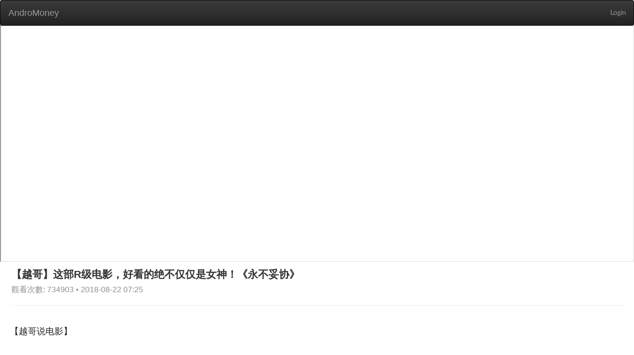

--- FILE ---
content_type: text/html; charset=utf-8
request_url: https://web.andromoney.com/vtube/videos/10517?action_start_time=2024-07-20+20%3A02%3A20+%2B0000&locale=en&page=2
body_size: 20178
content:
<!DOCTYPE html>
<html class='lang-en' lang='en'>
<head>
<title>AndroMoney</title>
<meta charset='UTF-8'>
<meta content='width=device-width, initial-scale=1.0' name='viewport'>
<script src='//pagead2.googlesyndication.com/pagead/js/adsbygoogle.js'></script>
<meta content="authenticity_token" name="csrf-param" />
<meta content="k1Q0vuU97O+cIOmqz9G83zRXd12Uy9qYmxEboxLgg3E=" name="csrf-token" />
<link href='/manifest.json' rel='manifest'>
<link href="/assets/application-1b52cc9529651086f3885b368a7263bd.css" media="screen" rel="stylesheet" />
<link href="/assets/font-13a5efd1998e8ba86ba0fa981871f269.css" media="screen" rel="stylesheet" />
<link href="/assets/vtube-60cff185bccd39cb913ab44ab0de9bd2.css" media="screen" rel="stylesheet" />
<script>
//<![CDATA[
window.gon={};gon.locale="en";
//]]>
</script>
<script src="/assets/application-cc46154efedad24d4729f5af6a4b7ccb.js"></script>
<link href="/assets/icon-6f8d17b27b93d15d3f4740c9bd731b98.png" rel="shortcut icon" type="image/vnd.microsoft.icon" />
</head>
<body>
<div id='overlay'>
<div class='cv-block-loader'>
<div class='block-loader'></div>
</div>
</div>
<nav class='navbar navbar-inverse' style='margin-bottom: 0'>
<div class='container-fluid'>
<div class='navbar-header'>
<input class="side-menu-checkbox" id="side-menu" name="side-menu" type="checkbox" value="0" />
<a class="navbar-brand" href="/?locale=en" style="margin-left: 1px;">AndroMoney</a>
<button aria-expanded='false' class='navbar-toggle collapsed' data-target='#bs-example-navbar-collapse-1' data-toggle='collapse' type='button'>
<span class='sr-only'>Toggle navigation</span>
<span class='icon-bar'></span>
<span class='icon-bar'></span>
<span class='icon-bar'></span>
</button>
</div>
<div class='collapse navbar-collapse' id='bs-example-navbar-collapse-1'>
<ul class='nav navbar-nav navbar-right'>
<li>
<a class="header-link header-right" href="/auth/google_login">Login</a>
</li>
</ul>
</div>
</div>
</nav>
<main class='' id='main' style='margin-top: 50px;'>

<main class='vtube video-index'>
<div class='container'>
<iframe allowFullScreen='allowFullScreen' class='advertising' src='https://www.youtube.com/embed/JIF5XIRLKIw' style='margin-bottom: 0;'></iframe>
<div class='row' style='margin-left: 23px;'>
<h2 style='margin-top: 5px;margin-bottom: 5px;display: inline-block;'>
【越哥】这部R级电影，好看的绝不仅仅是女神！《永不妥协》
</h2>
<span class='card__published-date' style='font-size: initial;'>
觀看次數: 734903 • 2018-08-22 07:25
</span>
</div>
<hr style='margin: 20px 20px 0 20px;'>
<div class='row'>
<section class='video-section'>
<article class='video-list'>
<h2 class='video-list__title'>
【越哥说电影】
</h2>
<div class='col-md-3 col-sm-6 col-xs-12' style='margin-bottom: 20px;'>
<a href="/vtube/videos/30859?locale=en"><div class='card'>
<div class='pic' style='background-image: url(https://i.ytimg.com/vi/-ItvsBwwRdk/hqdefault.jpg);height: 160px;'></div>
<h3 class='card__title'>
【越哥】影史最出色的战争片之一，不愧是大师之作，讽刺性十足！
</h3>
<div class='card__name'>
# 76
</div>
<span class='card__published-date'>
2022-06-06 03:18
</span>
</div>
</a></div>
<div class='col-md-3 col-sm-6 col-xs-12' style='margin-bottom: 20px;'>
<a href="/vtube/videos/30765?locale=en"><div class='card'>
<div class='pic' style='background-image: url(https://i.ytimg.com/vi/vquZeCxky1U/hqdefault.jpg);height: 160px;'></div>
<h3 class='card__title'>
【越哥】90年代最好的家庭片，这么扎实的剧本，现在很难见到了
</h3>
<div class='card__name'>
# 77
</div>
<span class='card__published-date'>
2022-06-01 11:53
</span>
</div>
</a></div>
<div class='col-md-3 col-sm-6 col-xs-12' style='margin-bottom: 20px;'>
<a href="/vtube/videos/30726?locale=en"><div class='card'>
<div class='pic' style='background-image: url(https://i.ytimg.com/vi/M3mYc9byiAM/hqdefault.jpg);height: 160px;'></div>
<h3 class='card__title'>
【越哥】又一部港片遗珠，大牌云集，热血之作，当年票房却只有200万！
</h3>
<div class='card__name'>
# 79
</div>
<span class='card__published-date'>
2022-05-30 11:19
</span>
</div>
</a></div>
<div class='col-md-3 col-sm-6 col-xs-12' style='margin-bottom: 20px;'>
<a href="/vtube/videos/30614?locale=en"><div class='card'>
<div class='pic' style='background-image: url(https://i.ytimg.com/vi/OXQDmYp6YQI/hqdefault.jpg);height: 160px;'></div>
<h3 class='card__title'>
【越哥】2016年尺度最大的韩国电影，拍出了现代人，难以启齿的难处！
</h3>
<div class='card__name'>
# 80
</div>
<span class='card__published-date'>
2022-05-26 03:01
</span>
</div>
</a></div>
<div class='col-md-3 col-sm-6 col-xs-12' style='margin-bottom: 20px;'>
<a href="/vtube/videos/30489?locale=en"><div class='card'>
<div class='pic' style='background-image: url(https://i.ytimg.com/vi/rgAId3mw9BA/hqdefault.jpg);height: 160px;'></div>
<h3 class='card__title'>
【越哥】30多次反转的电影，从头爽到尾，不愧是最佳西部片！
</h3>
<div class='card__name'>
# 83
</div>
<span class='card__published-date'>
2022-05-18 08:30
</span>
</div>
</a></div>
<div class='col-md-3 col-sm-6 col-xs-12' style='margin-bottom: 20px;'>
<a href="/vtube/videos/30377?locale=en"><div class='card'>
<div class='pic' style='background-image: url(https://i.ytimg.com/vi/3ijsKr-HySQ/hqdefault.jpg);height: 160px;'></div>
<h3 class='card__title'>
【越哥】国产电影之光，适合深夜一个人看，笑着笑着就哭了！
</h3>
<div class='card__name'>
# 85
</div>
<span class='card__published-date'>
2022-05-13 10:20
</span>
</div>
</a></div>
<div class='col-md-3 col-sm-6 col-xs-12' style='margin-bottom: 20px;'>
<a href="/vtube/videos/30264?locale=en"><div class='card'>
<div class='pic' style='background-image: url(https://i.ytimg.com/vi/h_q8JzW6Qu4/hqdefault.jpg);height: 160px;'></div>
<h3 class='card__title'>
【越哥】中国最好的近代史电影，巨星云集，姜文都甘愿当配角！
</h3>
<div class='card__name'>
# 87
</div>
<span class='card__published-date'>
2022-05-09 11:12
</span>
</div>
</a></div>
<div class='col-md-3 col-sm-6 col-xs-12' style='margin-bottom: 20px;'>
<a href="/vtube/videos/30263?locale=en"><div class='card'>
<div class='pic' style='background-image: url(https://i.ytimg.com/vi/GBilvpU4gO0/hqdefault.jpg);height: 160px;'></div>
<h3 class='card__title'>
【越哥】20年都没能忘掉的港片，明明是很简单的故事，重刷却泪流满面！
</h3>
<div class='card__name'>
# 88
</div>
<span class='card__published-date'>
2022-05-08 05:22
</span>
</div>
</a></div>
<div class='col-md-3 col-sm-6 col-xs-12' style='margin-bottom: 20px;'>
<a href="/vtube/videos/30058?locale=en"><div class='card'>
<div class='pic' style='background-image: url(https://i.ytimg.com/vi/6vD0KnUGwwI/hqdefault.jpg);height: 160px;'></div>
<h3 class='card__title'>
【越哥】全球争议最大的电影之一《苦月亮》：爱情的本质，是互相折磨？
</h3>
<div class='card__name'>
# 91
</div>
<span class='card__published-date'>
2022-04-28 03:30
</span>
</div>
</a></div>
<div class='col-md-3 col-sm-6 col-xs-12' style='margin-bottom: 20px;'>
<a href="/vtube/videos/30015?locale=en"><div class='card'>
<div class='pic' style='background-image: url(https://i.ytimg.com/vi/dbNBrL5TH-4/hqdefault.jpg);height: 160px;'></div>
<h3 class='card__title'>
【越哥】中国最好的科幻电影，上映于30年前，至今还没有超越它的！
</h3>
<div class='card__name'>
# 93
</div>
<span class='card__published-date'>
2022-04-25 10:36
</span>
</div>
</a></div>
<div class='col-md-3 col-sm-6 col-xs-12' style='margin-bottom: 20px;'>
<a href="/vtube/videos/29930?locale=en"><div class='card'>
<div class='pic' style='background-image: url(https://i.ytimg.com/vi/3SMnuNSi39k/hqdefault.jpg);height: 160px;'></div>
<h3 class='card__title'>
【越哥】陶红第一部电影，又纯又欲，把一个沦落市井的女人演活了
</h3>
<div class='card__name'>
# 94
</div>
<span class='card__published-date'>
2022-04-22 09:33
</span>
</div>
</a></div>
<div class='col-md-3 col-sm-6 col-xs-12' style='margin-bottom: 20px;'>
<a href="/vtube/videos/29892?locale=en"><div class='card'>
<div class='pic' style='background-image: url(https://i.ytimg.com/vi/zWgLMvJqO1g/hqdefault.jpg);height: 160px;'></div>
<h3 class='card__title'>
【越哥】导演真是开了天眼，这部30多年前国产片，预言了当下的社会现状！
</h3>
<div class='card__name'>
# 95
</div>
<span class='card__published-date'>
2022-04-20 11:32
</span>
</div>
</a></div>
<div class='col-md-3 col-sm-6 col-xs-12' style='margin-bottom: 20px;'>
<a href="/vtube/videos/29843?locale=en"><div class='card'>
<div class='pic' style='background-image: url(https://i.ytimg.com/vi/HyW0YtppK20/hqdefault.jpg);height: 160px;'></div>
<h3 class='card__title'>
【越哥】上映四天就被禁，中国第一部商业大片，为何如此狼狈？
</h3>
<div class='card__name'>
# 96
</div>
<span class='card__published-date'>
2022-04-18 11:56
</span>
</div>
</a></div>
<div class='col-md-3 col-sm-6 col-xs-12' style='margin-bottom: 20px;'>
<a href="/vtube/videos/29594?locale=en"><div class='card'>
<div class='pic' style='background-image: url(https://i.ytimg.com/vi/2yPmiAd644o/hqdefault.jpg);height: 160px;'></div>
<h3 class='card__title'>
【越哥】豆瓣8.9分，好久没看到这么动人的亲情片了，可惜鲜有人知！
</h3>
<div class='card__name'>
# 98
</div>
<span class='card__published-date'>
2022-04-09 08:48
</span>
</div>
</a></div>
<div class='col-md-3 col-sm-6 col-xs-12' style='margin-bottom: 20px;'>
<a href="/vtube/videos/29439?locale=en"><div class='card'>
<div class='pic' style='background-image: url(https://i.ytimg.com/vi/mLi3QHlsF3Y/hqdefault.jpg);height: 160px;'></div>
<h3 class='card__title'>
【越哥】投资50万，用8万尺弃用胶卷，拍出了轰动华语影坛的青春片！
</h3>
<div class='card__name'>
# 99
</div>
<span class='card__published-date'>
2022-04-04 10:08
</span>
</div>
</a></div>
<div class='col-md-3 col-sm-6 col-xs-12' style='margin-bottom: 20px;'>
<a href="/vtube/videos/29359?locale=en"><div class='card'>
<div class='pic' style='background-image: url(https://i.ytimg.com/vi/ziNyWJihovM/hqdefault.jpg);height: 160px;'></div>
<h3 class='card__title'>
【越哥】2021年评分第二的国产电影
</h3>
<div class='card__name'>
# 100
</div>
<span class='card__published-date'>
2022-04-01 09:37
</span>
</div>
</a></div>
<div class='col-md-3 col-sm-6 col-xs-12' style='margin-bottom: 20px;'>
<a href="/vtube/videos/29321?locale=en"><div class='card'>
<div class='pic' style='background-image: url(https://i.ytimg.com/vi/PF2dSD3sNhk/hqdefault.jpg);height: 160px;'></div>
<h3 class='card__title'>
【越哥】新武侠片开山鼻祖，为什么中国人如此痴迷“禅意”？
</h3>
<div class='card__name'>
# 101
</div>
<span class='card__published-date'>
2022-03-30 09:40
</span>
</div>
</a></div>
<div class='col-md-3 col-sm-6 col-xs-12' style='margin-bottom: 20px;'>
<a href="/vtube/videos/29268?locale=en"><div class='card'>
<div class='pic' style='background-image: url(https://i.ytimg.com/vi/maPxoJnqFSw/hqdefault.jpg);height: 160px;'></div>
<h3 class='card__title'>
【越哥】又挖到一部冷门宝藏电影
</h3>
<div class='card__name'>
# 102
</div>
<span class='card__published-date'>
2022-03-28 09:53
</span>
</div>
</a></div>
<div class='col-md-3 col-sm-6 col-xs-12' style='margin-bottom: 20px;'>
<a href="/vtube/videos/29215?locale=en"><div class='card'>
<div class='pic' style='background-image: url(https://i.ytimg.com/vi/uyhmxgG-tA8/hqdefault.jpg);height: 160px;'></div>
<h3 class='card__title'>
【越哥】徐克赔钱也要拍的电影，当年无人看懂，如今让人肃然起敬！
</h3>
<div class='card__name'>
# 103
</div>
<span class='card__published-date'>
2022-03-26 09:31
</span>
</div>
</a></div>
<div class='col-md-3 col-sm-6 col-xs-12' style='margin-bottom: 20px;'>
<a href="/vtube/videos/29056?locale=en"><div class='card'>
<div class='pic' style='background-image: url(https://i.ytimg.com/vi/QnmvADGuKLM/hqdefault.jpg);height: 160px;'></div>
<h3 class='card__title'>
【越哥】耗时30年，R级史诗战争片，男人必看的电影之一！
</h3>
<div class='card__name'>
# 104
</div>
<span class='card__published-date'>
2022-03-21 10:39
</span>
</div>
</a></div>
<div class='col-md-3 col-sm-6 col-xs-12' style='margin-bottom: 20px;'>
<a href="/vtube/videos/28967?locale=en"><div class='card'>
<div class='pic' style='background-image: url(https://i.ytimg.com/vi/cbrJHZ9d8pM/hqdefault.jpg);height: 160px;'></div>
<h3 class='card__title'>
【越哥】被好莱坞购买的第一部国产电影：无性婚姻背后的情欲与道德！
</h3>
<div class='card__name'>
# 105
</div>
<span class='card__published-date'>
2022-03-18 09:38
</span>
</div>
</a></div>
<div class='col-md-3 col-sm-6 col-xs-12' style='margin-bottom: 20px;'>
<a href="/vtube/videos/28918?locale=en"><div class='card'>
<div class='pic' style='background-image: url(https://i.ytimg.com/vi/AIA5gaq6-2U/hqdefault.jpg);height: 160px;'></div>
<h3 class='card__title'>
【越哥】俄罗斯拍了一部，美到极致的奇幻大片，看得我春心荡漾！
</h3>
<div class='card__name'>
# 106
</div>
<span class='card__published-date'>
2022-03-17 02:26
</span>
</div>
</a></div>
<div class='col-md-3 col-sm-6 col-xs-12' style='margin-bottom: 20px;'>
<a href="/vtube/videos/28849?locale=en"><div class='card'>
<div class='pic' style='background-image: url(https://i.ytimg.com/vi/k_SSjfZsLb8/hqdefault.jpg);height: 160px;'></div>
<h3 class='card__title'>
【越哥】2016年最强阵容，中国版《教父》，删减8分钟才敢上映！
</h3>
<div class='card__name'>
# 108
</div>
<span class='card__published-date'>
2022-03-14 07:51
</span>
</div>
</a></div>
<div class='col-md-3 col-sm-6 col-xs-12' style='margin-bottom: 20px;'>
<a href="/vtube/videos/28752?locale=en"><div class='card'>
<div class='pic' style='background-image: url(https://i.ytimg.com/vi/qCOLGbnL8tQ/hqdefault.jpg);height: 160px;'></div>
<h3 class='card__title'>
【越哥】韩国影史必看的经典之一，为什么我会变成这样的人？
</h3>
<div class='card__name'>
# 109
</div>
<span class='card__published-date'>
2022-03-11 09:30
</span>
</div>
</a></div>
<div class='col-md-3 col-sm-6 col-xs-12' style='margin-bottom: 20px;'>
<a href="/vtube/videos/28616?locale=en"><div class='card'>
<div class='pic' style='background-image: url(https://i.ytimg.com/vi/Ot5gneWHERQ/hqdefault.jpg);height: 160px;'></div>
<h3 class='card__title'>
【越哥】人口51万的岛国，拍了一部黑马电影，差点被欧盟“封杀”
</h3>
<div class='card__name'>
# 111
</div>
<span class='card__published-date'>
2022-03-07 10:06
</span>
</div>
</a></div>
<div class='col-md-3 col-sm-6 col-xs-12' style='margin-bottom: 20px;'>
<a href="/vtube/videos/28508?locale=en"><div class='card'>
<div class='pic' style='background-image: url(https://i.ytimg.com/vi/h6M8zvGSoxw/hqdefault.jpg);height: 160px;'></div>
<h3 class='card__title'>
【越哥】《色戒》之后，汤唯复出的首部电影，最适合两个人一起看！
</h3>
<div class='card__name'>
# 112
</div>
<span class='card__published-date'>
2022-03-05 03:25
</span>
</div>
</a></div>
<div class='col-md-3 col-sm-6 col-xs-12' style='margin-bottom: 20px;'>
<a href="/vtube/videos/28418?locale=en"><div class='card'>
<div class='pic' style='background-image: url(https://i.ytimg.com/vi/-tXe4ERWTCs/hqdefault.jpg);height: 160px;'></div>
<h3 class='card__title'>
【越哥】张艺谋“偷拍”出来的电影，拍出了最牛的巩俐，以及最真实的农村！
</h3>
<div class='card__name'>
# 113
</div>
<span class='card__published-date'>
2022-03-02 10:09
</span>
</div>
</a></div>
<div class='col-md-3 col-sm-6 col-xs-12' style='margin-bottom: 20px;'>
<a href="/vtube/videos/28318?locale=en"><div class='card'>
<div class='pic' style='background-image: url(https://i.ytimg.com/vi/wsocm3vtwRI/hqdefault.jpg);height: 160px;'></div>
<h3 class='card__title'>
【越哥】狂揽五项奥斯卡大奖，据说上映后，大大降低了美国的离婚率！
</h3>
<div class='card__name'>
# 114
</div>
<span class='card__published-date'>
2022-02-28 10:24
</span>
</div>
</a></div>
<div class='col-md-3 col-sm-6 col-xs-12' style='margin-bottom: 20px;'>
<a href="/vtube/videos/28106?locale=en"><div class='card'>
<div class='pic' style='background-image: url(https://i.ytimg.com/vi/WXncz8duvog/hqdefault.jpg);height: 160px;'></div>
<h3 class='card__title'>
【越哥】近几年少有的“新武侠”电影，喷它烂的，可能是还没看懂！
</h3>
<div class='card__name'>
# 116
</div>
<span class='card__published-date'>
2022-02-23 10:02
</span>
</div>
</a></div>
<div class='col-md-3 col-sm-6 col-xs-12' style='margin-bottom: 20px;'>
<a href="/vtube/videos/27958?locale=en"><div class='card'>
<div class='pic' style='background-image: url(https://i.ytimg.com/vi/buq3LAPwJ_0/hqdefault.jpg);height: 160px;'></div>
<h3 class='card__title'>
【越哥】2016年最被低估的励志电影，英国版《阿甘正传》，可惜票房惨败！
</h3>
<div class='card__name'>
# 117
</div>
<span class='card__published-date'>
2022-02-17 09:00
</span>
</div>
</a></div>
</article>
<div style='margin-bottom: 20px;'>
<div class="pagination"><a class="previous_page" rel="prev start" href="/vtube/videos/10517?action_start_time=2026-01-17+01%3A05%3A06+%2B0000&amp;locale=en&amp;page=1">prev</a> <a rel="prev start" href="/vtube/videos/10517?action_start_time=2026-01-17+01%3A05%3A06+%2B0000&amp;locale=en&amp;page=1">1</a> <em class="current">2</em> <a rel="next" href="/vtube/videos/10517?action_start_time=2026-01-17+01%3A05%3A06+%2B0000&amp;locale=en&amp;page=3">3</a> <a href="/vtube/videos/10517?action_start_time=2026-01-17+01%3A05%3A06+%2B0000&amp;locale=en&amp;page=4">4</a> <a href="/vtube/videos/10517?action_start_time=2026-01-17+01%3A05%3A06+%2B0000&amp;locale=en&amp;page=5">5</a> <a href="/vtube/videos/10517?action_start_time=2026-01-17+01%3A05%3A06+%2B0000&amp;locale=en&amp;page=6">6</a> <a href="/vtube/videos/10517?action_start_time=2026-01-17+01%3A05%3A06+%2B0000&amp;locale=en&amp;page=7">7</a> <a href="/vtube/videos/10517?action_start_time=2026-01-17+01%3A05%3A06+%2B0000&amp;locale=en&amp;page=8">8</a> <a href="/vtube/videos/10517?action_start_time=2026-01-17+01%3A05%3A06+%2B0000&amp;locale=en&amp;page=9">9</a> <span class="gap">&hellip;</span> <a href="/vtube/videos/10517?action_start_time=2026-01-17+01%3A05%3A06+%2B0000&amp;locale=en&amp;page=18">18</a> <a href="/vtube/videos/10517?action_start_time=2026-01-17+01%3A05%3A06+%2B0000&amp;locale=en&amp;page=19">19</a> <a class="next_page" rel="next" href="/vtube/videos/10517?action_start_time=2026-01-17+01%3A05%3A06+%2B0000&amp;locale=en&amp;page=3">next</a></div>
</div>
</section>
</div>
</div>
</main>

</main>
<div id='page-blocker'></div>
</body>
<script>
  (function(i,s,o,g,r,a,m){i['GoogleAnalyticsObject']=r;i[r]=i[r]||function(){
  (i[r].q=i[r].q||[]).push(arguments)},i[r].l=1*new Date();a=s.createElement(o),
  m=s.getElementsByTagName(o)[0];a.async=1;a.src=g;m.parentNode.insertBefore(a,m)
  })(window,document,'script','//www.google-analytics.com/analytics.js','ga');
  
  ga('create', 'UA-43279253-2', 'andromoney.com');
  ga('send', 'pageview');
</script>

<script>
  UserVoice=window.UserVoice||[];
  (function(){var uv=document.createElement('script');
  uv.type='text/javascript';
  uv.async=true;
  uv.src='//widget.uservoice.com/SqqP7YIHDEu93z1kwj5F5w.js';
  var s=document.getElementsByTagName('script')[0];
  s.parentNode.insertBefore(uv,s);})();
  
  UserVoice.push(['set', {
    accent_color: '#448dd6',
    trigger_color: 'white',
    trigger_background_color: 'rgba(46, 49, 51, 0.6)',
    locale: document.documentElement.lang,
    position: 'top'
  }]);
  
  UserVoice.push(['addTrigger', { trigger_position: 'bottom-right' }]);
  UserVoice.push(['autoprompt', {}]);
</script>

<script>
  (adsbygoogle = window.adsbygoogle || []).push({
    google_ad_client: 'ca-pub-7563806627334851',
    enable_page_level_ads: true
  });
</script>

</html>


--- FILE ---
content_type: text/html; charset=utf-8
request_url: https://www.google.com/recaptcha/api2/aframe
body_size: 267
content:
<!DOCTYPE HTML><html><head><meta http-equiv="content-type" content="text/html; charset=UTF-8"></head><body><script nonce="HrkFy3_1NhGVQlP1ws52Lw">/** Anti-fraud and anti-abuse applications only. See google.com/recaptcha */ try{var clients={'sodar':'https://pagead2.googlesyndication.com/pagead/sodar?'};window.addEventListener("message",function(a){try{if(a.source===window.parent){var b=JSON.parse(a.data);var c=clients[b['id']];if(c){var d=document.createElement('img');d.src=c+b['params']+'&rc='+(localStorage.getItem("rc::a")?sessionStorage.getItem("rc::b"):"");window.document.body.appendChild(d);sessionStorage.setItem("rc::e",parseInt(sessionStorage.getItem("rc::e")||0)+1);localStorage.setItem("rc::h",'1768611910922');}}}catch(b){}});window.parent.postMessage("_grecaptcha_ready", "*");}catch(b){}</script></body></html>